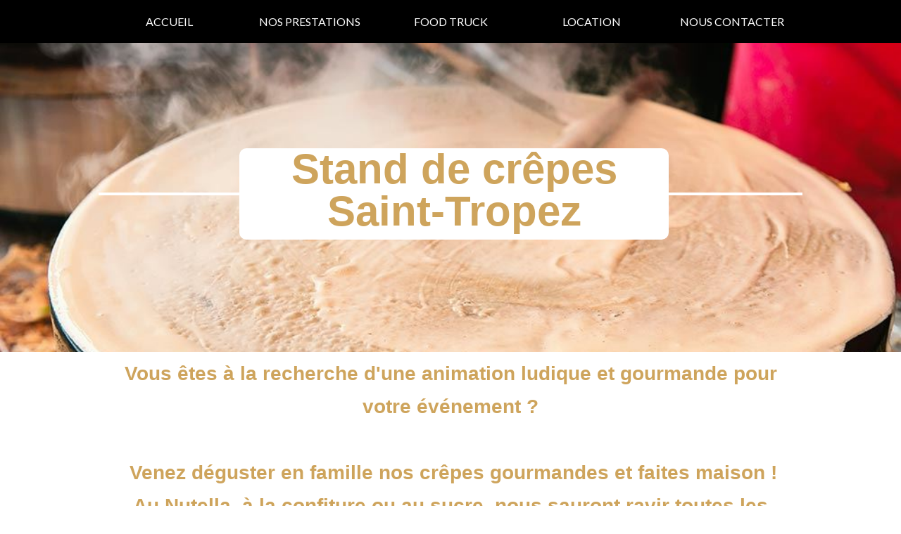

--- FILE ---
content_type: text/html; charset=utf-8
request_url: https://www.vegas-reception.com/stand-de-crepes-saint-tropez
body_size: 85455
content:


<!DOCTYPE html>

<html id="Html" xmlns="http://www.w3.org/1999/xhtml" lang="fr">
<head>
<!-- Google Analytics --->
<script type="text/javascript">
(function(i,s,o,g,r,a,m){i['GoogleAnalyticsObject']=r;i[r]=i[r]||function(){
(i[r].q=i[r].q||[]).push(arguments)},i[r].l=1*new Date();a=s.createElement(o),
m=s.getElementsByTagName(o)[0];a.async=1;a.src=g;m.parentNode.insertBefore(a,m)
})(window,document,'script','//www.google-analytics.com/analytics.js','ga');
ga('create', 'UA-62737322-2', 'auto', { name: 'system'});
ga('system.set', 'dimension1', '1089950');
ga('system.set', 'dimension2', 'vegas-reception.com');
ga('system.send', 'pageview');
</script>


<!-- Global site tag (gtag.js) - Google Analytics -->
<script async src="https://www.googletagmanager.com/gtag/js?id="></script>
<script>
  window.dataLayer = window.dataLayer || [];
  function gtag(){dataLayer.push(arguments);}
  gtag('consent', 'default', {'ad_storage': 'granted','analytics_storage': 'granted'});
  gtag('js', new Date());
  gtag('set', {'custom_map': {'dimension1': 'siteId', 'dimension2': 'siteUrl'}});
  gtag('config', 'G-TEYNTCSR6J', {'siteId': '1089950', 'siteUrl': 'vegas-reception.com'});
</script>

<title>
	Stand de crêpes Saint-Tropez
</title><meta name="Generator" content="WebSelf.net" /><meta http-equiv="content-type" content="text/html; charset=utf-8" /><meta name="viewport" content="width=device-width" />
<meta name="DESCRIPTION" content="Stand de crêpes Saint-Tropez , nous vous proposons la mise en place d'une animation de Stand de crêpes tenu par nos soins !"/>
<meta name="KEYWORDS" content="stand de crêpes Saint-Tropez , stand crêpes Saint-Tropez , location stand de crêpes Saint-Tropez"/>
<link href="https://fonts.googleapis.com/css?family=Source+Sans+Pro|Kristi|Patrick+Hand|Crafty+Girls|Just+Another+Hand|Lato|Arvo|Crushed|Michroma|Lily+Script+One|Corben|Glass+Antiqua|Josefin+Sans|Lobster|Anton|Calligraffitti|Asap|Droid+Serif|Goudy+Bookletter+1911|Molengo|Signika|Dancing+Script|Architects+Daughter|Amaranth|Open+Sans:300|Coda|Open+Sans+Condensed:300|Merriweather|Fjalla+One|Chewy|Crimson+Text|Indie+Flower|Comfortaa|Yanone+Kaffeesatz|Homemade+Apple|Cardo|Orbitron|Cutive|Gruppo|Raleway|Roboto+Condensed|Allan|Mountains+of+Christmas|Kaushan+Script|Roboto+Slab|Roboto|Amiri|Lateef|Scheherazade|Sacramento|Meddon|Montserrat|Playfair+Display|Poppins|Work+Sans|Droid+Sans|Pathway+Gothic+One|DM+Sans|Manrope|Lexend+Deca|PT+Serif|Frank+Ruhl+Libre|Libre+Caslon+Text|Dela+Gothic+One|Righteous|Parisienne|Anek+Gurmukhi|Inter|Nunito+Sans|Prompt|Epilogue|Libre+Baskerville|Hahmlet|Fraunces|Elsie+Swash+Caps|Alfa+Slab+One|Berkshire+Swash|Syne|Libre+Franklin|Heebo|Kanit|Fira+Sans|Barlow+Condensed|Archivo|Literata|Rasa|Newsreader|Anonymous+Pro|Sansita+Swashed|Bebas+Neue|Great+Vibes|Petit+Formal+Script|Style+Script" rel="stylesheet" type="text/css" />
<link href="/Ext/Resources?a=bvYs0aOEOUIk3qjg__c8nA,,&r=FOHedOK__SnXegRQROGfy0m-r1fAjgYWppXVv6h87yQ," rel="stylesheet" type="text/css"/>
<style type="text/css">
*:focus{outline:none;}.ui-slider{position:relative;}.ui-slider-handle{position:absolute;}.ui-datepicker{width:215px;padding:0;display:none;border-radius:3px;color:#121922;background:#eee;overflow:hidden;box-shadow:4px 4px 12px rgba(0, 0, 0, 0.6);font-family:Arial, Helvetica, sans-serif;font-size:10pt;}.ui-datepicker-header{padding:5px;}.ui-datepicker-prev, .ui-datepicker-next{display:none;}.ui-datepicker-title{display:flex;}.ui-datepicker select{padding:3px;border:none;border-radius:3px;}.ui-datepicker-month{flex:2;}.ui-datepicker-year{margin-left:5px;flex:1;}.ui-datepicker-calendar{width:calc(100% - 10px);margin:5px;border-collapse:collapse;}.ui-datepicker-calendar th span{display:block;margin-bottom:8px;border-bottom:1px solid #858688;padding-bottom:5px;}.ui-datepicker-calendar th, .ui-datepicker-calendar td{padding:0;text-align:center;}.ui-datepicker-calendar td{height:20px;}.ui-datepicker-unselectable{color:#858688;cursor:default;}.ui-datepicker a{color:#121922;text-decoration:none;cursor:pointer;}.ui-datepicker-current-day{background:#858688;}.ui-datepicker-today{font-weight:bold;text-decoration:underline;}#Background{margin:0px auto;}.Wrapper{position:relative;width:100%;}.WrapperItem{position:absolute;top:0px;right:0px;bottom:0px;left:0px;}.Content_Zone{position:relative;}.WrapperItem, .Zone{width:1000px;margin:0px auto;}.Wrapper > .Zone{position:relative;}#MenuWrapper{position:absolute;left:0px;top:2px;width:1000px;height:57px;}#TabsHolder{display:inline-block;}#Menu{white-space:nowrap;text-align:left;min-height:100%;}#MenuWrapper .item, #MenuWrapper .subItem{position:relative;}#Menu .item, #Menu .item > a{display:inline-block;vertical-align:middle;box-sizing:border-box;;}#Menu .item > a, #MenuWrapper .subItem > a{display:block;position:relative;white-space:nowrap;z-index:0;cursor:pointer;padding:1em;}#MenuWrapper a:link, #MenuWrapper a:visited, #MenuWrapper a:hover, #MenuWrapper a:active{text-decoration:inherit;}#MenuWrapper .subMenu, #MenuWrapper .subSubMenu, #MenuWrapper .subItem:hover .subSubMenu .subItem .subSubMenu{position:absolute;visibility:hidden;transition:visibility 0 0.2s;}#MenuWrapper .subMenu{top:100%;z-index:1;}#MenuWrapper .subSubMenu{top:0%;left:100%;z-index:2;}#MenuWrapper .subSubMenu.subMenuLeft{left:auto;right:100%;}#MenuWrapper .item:hover .subMenu, #MenuWrapper .subItem:hover .subSubMenu, #MenuWrapper .subItem .subSubMenu .subItem:hover .subSubMenu{visibility:visible;transition:visibility 0 0;}#Menu .separator{display:inline-block;vertical-align:middle;width:0.25em;height:3.4em;}.Block, .Block_Wrapper{position:absolute;}.Block_Wrapper{top:0px;bottom:0px;left:0px;right:0px;overflow:hidden;}#HeaderZoneWrapper .Zone, #FooterZoneWrapper .Zone{position:relative;}#HeaderZoneWrapper .Zone .Content_Zone, #FooterZoneWrapper .Zone .Content_Zone{position:absolute;min-height:0;}#HeaderZoneWrapper #HeaderContentZone, #FooterZoneWrapper #FooterContentZone{position:relative;overflow:hidden;z-index:0;}#HeaderMenuZone{left:0;top:0;z-index:5;}Html{min-width:1000px;}#HeaderContentZone{height:61px;}#Zone26449129 .Content_Zone{min-height:440px;}#Zone26449130 .Content_Zone{min-height:900px;}#FooterContentZone{height:114px;}.BgLayer{position:absolute;width:100%;height:100%;top:0;left:0;bottom:0;right:0}#Background {background-color: rgba(0, 0, 0, 0);}#Background > .BgLayer {background-color: rgba(0, 0, 0, 0);}#Body {background-color: rgba(0, 0, 0, 0);}#Body > .BgLayer {background-color: rgba(0, 0, 0, 0);}#HeaderWrapper {background-color: rgb(0, 0, 0);}#HeaderWrapper > .BgLayer {background-color: rgb(0, 0, 0);}#FooterWrapper {background-color: rgba(0, 0, 0, 0);}#FooterWrapper > .BgLayer {background-color: rgba(0, 0, 0, 0);}.Block.Type_Text .Block_Wrapper, .Block.Type_Script .Block_Wrapper, .Block.Type_Lang .Block_Wrapper, .Block.Type_Survey .Block_Wrapper {color: rgb(47, 47, 47);}.Block.Type_Form .Block_Wrapper, .Block.Type_MailingList .Block_Wrapper {color: rgb(47, 47, 47);}.Block.Type_Title .Block_Wrapper {color: rgb(0, 0, 0);}.Block .Block_Wrapper a:link {color: rgb(192, 192, 192);}#wsCategorySelector ul li.category-list-toggle:after {border-color: rgb(192, 192, 192);}.Block .Block_Wrapper a:visited {color: rgb(142, 142, 142);}.Block .Block_Wrapper a:hover {color: rgb(193, 84, 0);}.Block.Type_Blog .Block_Wrapper h2, .Block.Type_BlogPost .Block_Wrapper h3, .Block.Type_BlogCategory .Block_Wrapper h3, .Block.Type_RecentBlogPosts .Block_Wrapper h3, .Block.Type_BlogTag .Block_Wrapper h3, .Block.Type_BlogArchives .Block_Wrapper h3, .Block.Type_BlogRss .Block_Wrapper h3 {color: rgb(0, 0, 0);}.Block.Type_Blog .Block_Wrapper, .Block.Type_BlogPost .Block_Wrapper, .Block.Type_BlogCategory .Block_Wrapper, .Block.Type_BlogCategory .Block_Wrapper a, .Block.Type_RecentBlogPosts .Block_Wrapper, .Block.Type_RecentBlogPosts .Block_Wrapper a, .Block.Type_BlogTag .Block_Wrapper input[type=button], .Block.Type_BlogArchives .Block_Wrapper select {color: rgb(47, 47, 47);}.Block.Type_Blog .Block_Wrapper input[type=button], .Block.Type_BlogPost .Block_Wrapper input[type=button], .Block.Type_BlogTag .Block_Wrapper input[type=button]{background-color: rgb(193, 84, 0); color: rgb(245, 245, 245);}.Block.Type_BlogArchives .Block_Wrapper select { width: 100%; }.Block.Type_WebStore .Block_Wrapper h2, .Block.Type_WebStoreDetail .Block_Wrapper h1, .Block.Type_WebStoreCheckout .Block_Wrapper h1 {color: rgb(0, 0, 0);}.Block.Type_WebStore .Block_Wrapper h3, .Block.Type_WebStoreDetail .Block_Wrapper h2, .Block.Type_WebStoreCheckout .Block_Wrapper h2 {color: rgb(0, 0, 0);}.Block.Type_WebStore .Block_Wrapper, .Block.Type_WebStoreDetail .Block_Wrapper, .Block.Type_WebStoreCart .Block_Wrapper, .Block.Type_WebStoreCheckout .Block_Wrapper, .Block.Type_WebStoreThanks .Block_Wrapper {color: rgb(47, 47, 47);}.store_filters {color: rgb(192, 192, 192);border-color: rgb(192, 192, 192);}.wsCtWebStore .wsCategorySelector .slider-selection {background-color: rgb(192, 192, 192);}.wsCtWebStore .wsCategorySelector .slider-handle {background-color: rgb(192, 192, 192);}.Block.Type_WebStore .Block_Wrapper input[type=button], .Block.Type_WebStoreDetail .Block_Wrapper input[type=button], .Block.Type_WebStoreCart .Block_Wrapper input[type=button], .Block.Type_WebStoreCheckout .Block_Wrapper input[type=button], .Block.Type_WebStoreThanks .Block_Wrapper input[type=button] {background-color:rgb(193, 84, 0); border-color:rgb(193, 84, 0);font-family: 'Lato';font-size: 16px;font-style: normal;text-decoration: none;letter-spacing: 0px;line-height: 1.6;text-transform: none;; color:rgb(245, 245, 245);}.Block.Type_WebStoreCheckout .Block_Wrapper input[type=button].noBackground {border-color:rgb(193, 84, 0); color:rgb(193, 84, 0);}#Menu {background-color: rgba(0, 0, 0, 0); border-color: rgb(255, 255, 255);}#Menu .item {background-color: rgb(0, 0, 0);}#Menu .item > a {color: rgb(255, 255, 255);}#Menu .item:hover {background-color: rgb(0, 0, 0);}#Menu .item:hover > a {color: rgb(205, 205, 205);}#Menu .item.active {background-color: rgb(0, 0, 0);}#Menu .item.active > a {color: rgb(205, 205, 205);}#MenuWrapper .subItem {background-color: rgb(0, 0, 0);}#MenuWrapper .subItem .subSubMenu .subItem .subSubMenu .subItem {background-color: rgb(0, 0, 0);}#MenuWrapper .subItem > a {color: rgb(255, 255, 255);}#MenuWrapper .subItem .subSubMenu .subItem .subSubMenu .subItem > a {color: rgb(255, 255, 255)}#MenuWrapper .subItem:hover {background-color: rgb(0, 0, 0);}#MenuWrapper .subItem .subSubMenu .subItem .subSubMenu .subItem:hover  {background-color: rgb(0, 0, 0);}#MenuWrapper .subItem:hover > a {color: rgb(205, 205, 205);}#MenuWrapper .subItem .subSubMenu .subItem .subSubMenu .subItem:hover > a {color: rgb(205, 205, 205)}#MenuWrapper .subItem.active {background-color: rgb(0, 0, 0);}#MenuWrapper .subItem.active > a {color: rgb(205, 205, 205);}#Menu .separator {background-color: rgb(193, 84, 0);}#MenuWrapper .item, #MenuWrapper .subItem {font-family: 'Lato';font-size: 16px;font-style: normal;text-decoration: none;letter-spacing: 0px;line-height: 1.6;text-transform: uppercase;}.Block.Type_Text .Block_Wrapper, .Block.Type_Script .Block_Wrapper, .Block.Type_Lang .Block_Wrapper, .Block.Type_Survey .Block_Wrapper, .Block.Type_Button .Block_Wrapper {font-family: 'Lato';font-size: 16px;font-style: normal;text-decoration: none;letter-spacing: 0px;line-height: 1.6;text-transform: none;}.Block.Type_Form .Block_Wrapper, .Block.Type_MailingList .Block_Wrapper {font-family: 'Lato';font-size: 16px;font-style: normal;text-decoration: none;letter-spacing: 0px;line-height: 1.6;text-transform: none;}.Block.Type_Title .Block_Wrapper {font-family: 'Roboto';font-size: 47px;font-style: normal;text-decoration: none;letter-spacing: 0px;line-height: 1;text-transform: none;}.Block .Block_Wrapper a:link {font-family: 'Lato';font-size: 13px;font-style: normal;text-decoration: none;letter-spacing: 0px;line-height: 1.6;text-transform: none;}.Block .Block_Wrapper a:hover {font-family: 'Lato';font-size: 13px;font-style: normal;text-decoration: none;letter-spacing: 0px;line-height: 1.6;text-transform: none;}.Block .Block_Wrapper a:visited {font-family: 'Lato';font-size: 16px;font-style: normal;text-decoration: none;letter-spacing: 0px;line-height: 1.6;text-transform: none;}.Block.Type_Blog .Block_Wrapper h2, .Block.Type_BlogPost .Block_Wrapper h3, .Block.Type_BlogCategory .Block_Wrapper h3, .Block.Type_RecentBlogPosts .Block_Wrapper h3, .Block.Type_BlogTag .Block_Wrapper h3, .Block.Type_BlogArchives h3, .Block.Type_BlogRss h3 {font-family: 'Crimson Text';font-size: 36px;font-style: normal;text-decoration: none;letter-spacing: 0px;line-height: 1.6;text-transform: none;}.Block.Type_Blog .Block_Wrapper, .Block.Type_BlogPost .Block_Wrapper, .Block.Type_BlogCategory .Block_Wrapper, .Block.Type_BlogCategory .Block_Wrapper a, .Block.Type_RecentBlogPosts .Block_Wrapper, .Block.Type_RecentBlogPosts .Block_Wrapper a, .Block.Type_BlogTag .Block_Wrapper input[type=button], .Block.Type_BlogArchives .Block_Wrapper select { font-family: 'Lato';font-size: 16px;font-style: normal;text-decoration: none;letter-spacing: 0px;line-height: 1.6;text-transform: none;}.Block.Type_BlogArchives .Block_Wrapper select { width: 100%; }.Block.Type_WebStore .Block_Wrapper h2, .Block.Type_WebStoreDetail .Block_Wrapper h1, .Block.Type_WebStoreCheckout .Block_Wrapper h1 {font-family: 'Crimson Text';font-size: 36px;font-style: normal;text-decoration: none;letter-spacing: 0px;line-height: 1.6;text-transform: none;}.Block.Type_WebStore .Block_Wrapper h3, .Block.Type_WebStoreDetail .Block_Wrapper h2, .Block.Type_WebStoreCheckout .Block_Wrapper h2 {font-family: 'Crimson Text';font-size: 21px;font-style: normal;text-decoration: none;letter-spacing: 0px;line-height: 1.6;text-transform: none;}.Block.Type_WebStore .Block_Wrapper, .Block.Type_WebStoreDetail .Block_Wrapper, .Block.Type_WebStoreCart .Block_Wrapper, .Block.Type_WebStoreCheckout .Block_Wrapper, .Block.Type_WebStoreThanks .Block_Wrapper { font-family: 'Lato';font-size: 16px;font-style: normal;text-decoration: none;letter-spacing: 0px;line-height: 1.6;text-transform: none;}#HeaderContent {font-family: 'Lato';font-size: 16px;font-style: normal;text-decoration: none;letter-spacing: 0px;line-height: 1.6;text-transform: none;}#FooterContent {font-family: 'Lato';font-size: 16px;font-style: normal;text-decoration: none;letter-spacing: 0px;line-height: 1.6;text-transform: none;}#Menu .item > a {text-align: center;}#Menu .item:not(:first-child), #Menu .separator {margin-left: 20px;}#Menu .item {position:relative}#MenuWrapper .subItem > a {text-align: center;}#MenuWrapper .subItem:first-child {border-top-left-radius: 0px; border-top-right-radius: 0px;}#MenuWrapper .subItem:last-child {border-bottom-left-radius: 0px; border-bottom-right-radius: 0px;}#Menu{background-color: rgba(0, 0, 0, 0);padding:0px;box-shadow:0px 0px 0px 0px rgba(0, 0, 0, 0.5);}#Menu .item, #Menu .item:hover, #Menu .item.active {background-color: transparent; background-image: none;}#Menu .item > a span, #Menu .subItem > a span{position: relative; -webkit-transition: color 0.4s; transition: color 0.4s;}#Menu .item > a span::before, #Menu .subItem > a span::before {content: "["; position: absolute; left: 0; opacity: 0; color: rgb(255, 128, 4); -webkit-transition: left 0.4s, opacity 0.4s; transition: left 0.4s, opacity 0.4s;}#Menu .item:hover > a span::before, #Menu .subItem:hover > a span::before {left: -10px; opacity: 1;}#Menu .item.active > a span::before, #Menu .subItem.active > a span::before {left: -10px; opacity: 1; color: rgb(255, 128, 4);}#Menu .item > a span::after, #Menu .subItem > a span::after {content: "]"; position: absolute; right: 0; opacity: 0; color: rgb(255, 128, 4); -webkit-transition: right 0.4s, opacity 0.4s; transition: right 0.4s, opacity 0.4s;}#Menu .item:hover > a span::after, #Menu .subItem:hover > a span::after {right: -10px; opacity: 1;}#Menu .item.active > a span::after, #Menu .subItem.active > a span::after {right: -10px; opacity: 1; color: rgb(255, 128, 4);}#ct_136211089{box-shadow: 0px 0px 0px 0px rgb(0, 0, 0);}#ct_136211089 .Block_Wrapper{background-color: rgba(255, 255, 255, 0);padding-left: 0px; padding-right: 0px; padding-top: 0px; padding-bottom: 0px;}#ct_136211092{box-shadow: 0px 0px 0px 0px rgba(0, 0, 0, 0.8);border-radius: 10px 10px 10px 10px;}#ct_136211092 .Block_Wrapper{background-color: rgb(255, 255, 255);border-radius: 10px 10px 10px 10px;padding-left: 0px; padding-right: 0px; padding-top: 0px; padding-bottom: 0px;}#ct_136211093{box-shadow: 0px 0px 0px 0px rgba(0, 0, 0, 0.8);}#ct_136211093 .Block_Wrapper{background-color: rgba(128, 128, 128, 0);padding-left: 0px; padding-right: 0px; padding-top: 0px; padding-bottom: 0px;}#ct_136211094{box-shadow: 0px 0px 0px 0px rgb(0, 0, 0);}#ct_136211094 .Block_Wrapper{background-color: rgba(255, 255, 255, 0);padding-left: 0px; padding-right: 0px; padding-top: 0px; padding-bottom: 0px;}#ct_136211095{box-shadow: 0px 0px 0px 0px rgb(0, 0, 0);}#ct_136211095 .Block_Wrapper{background-color: rgba(255, 255, 255, 0);padding-left: 0px; padding-right: 0px; padding-top: 0px; padding-bottom: 0px;}#ct_136211096{box-shadow: 0px 0px 15px 0px rgba(0, 0, 0, 0.8);}#ct_136211096 .Block_Wrapper{background-color: rgba(255, 255, 255, 0);padding-left: 0px; padding-right: 0px; padding-top: 0px; padding-bottom: 0px;}#ct_136211097{box-shadow: 0px 0px 15px 0px rgba(0, 0, 0, 0.8);}#ct_136211097 .Block_Wrapper{background-color: rgba(255, 255, 255, 0);padding-left: 0px; padding-right: 0px; padding-top: 0px; padding-bottom: 0px;}#ct_136211098{box-shadow: 0px 0px 15px 0px rgba(0, 0, 0, 0.8);}#ct_136211098 .Block_Wrapper{background-color: rgba(255, 255, 255, 0);padding-left: 0px; padding-right: 0px; padding-top: 0px; padding-bottom: 0px;}#ct_136211099{box-shadow: 0px 0px 15px 0px rgba(0, 0, 0, 0.8);}#ct_136211099 .Block_Wrapper{background-color: rgba(255, 255, 255, 0);padding-left: 0px; padding-right: 0px; padding-top: 0px; padding-bottom: 0px;}#Zone26449129{background-color: rgba(255, 255, 255, 0);}#Zone26449129 > .BgLayer {background-image: url('/file/si1089950/IMG_8151-fi35380378x2000.jpeg');background-size: cover;background-position: center center;background-repeat: no-repeat;background-attachment: scroll;opacity: 1;}#Zone26449130{background-color: rgba(255, 255, 255, 0);}#Zone26449130 > .BgLayer {}
</style>
<link rel="icon" href="/file/app/5/icon/webself.ico" type="image/x-icon"/>
<link rel="shortcut icon" href="/file/app/5/icon/webself.ico" type="image/x-icon"/>


    <script type="text/javascript" src="https://ajax.googleapis.com/ajax/libs/jquery/1.10.2/jquery.min.js"></script>
    <script type="text/javascript" src="https://ajax.googleapis.com/ajax/libs/jqueryui/1.10.4/jquery-ui.min.js"></script>
	<link rel="stylesheet" href="https://code.jquery.com/ui/1.12.1/themes/base/jquery-ui.css" />

	<script type="text/javascript" src="https://cdnjs.cloudflare.com/ajax/libs/bootstrap-slider/10.6.1/bootstrap-slider.min.js"></script>
	<link href="https://cdnjs.cloudflare.com/ajax/libs/bootstrap-slider/10.6.1/css/bootstrap-slider.min.css" rel="stylesheet" type="text/css" />
	<script src="https://cdn.jsdelivr.net/npm/js-cookie@2/src/js.cookie.min.js"></script>
    <!-- <script src="https://www.paypal.com/sdk/js?client-id=AUNakhABHvEg1Tc5ZZWhtNmzdx66xoAHvtf1A8GPyirPCC0FYt3tuJvWLkpa&currency=CAD&disable-funding=card"></script> -->
    
<script type="text/javascript" src="/Ext/Resources?a=bvYs0aOEOUIk3qjg__c8nA,,&r=V74LUEPQZtTwomg0BGmq_boltWDX_TZkV78Q4NidVaSTIaFHkjMKnx2H_tdil9SK"></script>
<script type="text/javascript" src="/Ext/Resources?a=bvYs0aOEOUIk3qjg__c8nA,,&r=V74LUEPQZtTwomg0BGmq_ZU-V5PK3WNzQoLkQv9xLCeYZ5T8wF7yeaxQTjmeb1R-"></script>
<script type="text/javascript" src="/Ext/Resources?a=bvYs0aOEOUIk3qjg__c8nA,,&r=V74LUEPQZtTwomg0BGmq_e3L2aQaMCi_UPplnDWr1Mo,"></script>
<script type="text/javascript" src="/Ext/Resources?a=bvYs0aOEOUIk3qjg__c8nA,,&r=V74LUEPQZtTwomg0BGmq_dY1wG72undyorJ0HrEGcLI,"></script>
<script type="text/javascript" src="/Ext/Resources?a=bvYs0aOEOUIk3qjg__c8nA,,&r=V74LUEPQZtTwomg0BGmq_aLNiUTQGivERI26xCcdAI8,"></script>
<script type="text/javascript" src="/Ext/Resources?a=bvYs0aOEOUIk3qjg__c8nA,,&r=V74LUEPQZtTwomg0BGmq_dOzhBEYLfx9rmRtRFNrhPA,"></script>
<script type="text/javascript" src="/Ext/Resources?a=bvYs0aOEOUIk3qjg__c8nA,,&r=V74LUEPQZtTwomg0BGmq_fDKJ6U1dr3UvgWnKifK4fxf2HgGm38rbNQlk1le30An"></script>
<script type="text/javascript">
var pageData = {lang: "Fr", pageId: 15464399, siteId: 1089950, flagged: true, defaultLanguage: "Fr"};
var menuData = { textAlign: "Center", letterSpacing: 0, tabSpacing: 20, scaleTabs: true, justifyTabs: false, tabsPosition: 50, subTextAlign: "Center", subTabsPosition: 50, tabFxName: "Brackets", moreTabText: "Plus" };
window.WS.Parameters = {Social : {Pinterest : false, PinterestShape : 1, PinterestColor:2}, Others : {Button : false, ButtonAlign : 1, Intro: false}};
window.WS.Sync = false;
window.WS.IsMobile = false;
window.WS.MappingUrl = {WebStoreCheckout:"https://vegas-reception-52.checkout.webselfsite.net"};</script>
<link rel="canonical" href="https://www.vegas-reception.com/stand-de-crepes-saint-tropez"/>


    <script>
        if (window.UnsupportedBrowserCheck) {
            UnsupportedBrowserCheck('Viewer');
        } else {
            if (!window.WS) window.WS = {};
            window.WS.ProjectName = "Viewer";
        }
    </script>

    <script defer
        src="https://maps.googleapis.com/maps/api/js?key=AIzaSyAI3urDB9cWGypOMBs6_O20ucSRulmLcx0&libraries=places">
    </script>

    <style>
        .ScalableButton.Block.Type_Button .Block_Wrapper{
            position: static;
        }
        .ScalableButton{
            height:auto !important;
        }
        .ScalableButton .wsCtButtonMain .wsText {
            position: relative !important;
        }

        input[type=button]
        {
            -webkit-appearance: none;
        }
    </style>
<script type="text/javascript" src="/Ext/Resources?a=5AImKiaXQzADMntIV4ay8tepI9JfJHEf7-wP7X8a3hI,&r=5AImKiaXQzADMntIV4ay8s-yWJoAwMNLenG4fmnqLy4QsFjN9jTuy2rKYAcC4f54"></script><script type="text/javascript" src="/Ext/Resources?a=5AImKiaXQzADMntIV4ay8tepI9JfJHEf7-wP7X8a3hI,&r=5AImKiaXQzADMntIV4ay8odeokVm2TzhsI9dJFxHKIihLSrQW1nhK8_YuZTWFwql"></script><script type="text/javascript" src="/Ext/Resources?a=5AImKiaXQzADMntIV4ay8tepI9JfJHEf7-wP7X8a3hI,&r=5AImKiaXQzADMntIV4ay8mtx2j7DOE5IUEyzWgVWBNns6nGIsZCgGw2sACAhGJFa"></script><script type="text/javascript" src="/Ext/Resources?a=5AImKiaXQzADMntIV4ay8tepI9JfJHEf7-wP7X8a3hI,&r=5AImKiaXQzADMntIV4ay8g2gQyYnvkPTy1qMKIwnd5THro3B2WfbZsnMmYrJR-s2"></script><script type="text/javascript" src="/Ext/Resources?a=64aOpIJt_-mctZNZIKshTEWYi9aEy_u-TR3kog5WjvE,&r=64aOpIJt_-mctZNZIKshTLuU6qvphfzY8kuVlwJ3jpipXKMmRrYQg9SAm_KqEStB"></script><link type="text/css" href="/Ext/Resources?a=64aOpIJt_-mctZNZIKshTEWYi9aEy_u-TR3kog5WjvE,&r=64aOpIJt_-mctZNZIKshTLuU6qvphfzY8kuVlwJ3jpjM_TswZoaInTHnpbfYiL2p" rel="stylesheet"/><script type="text/javascript" src="/Ext/Resources?a=jpCcy3DQE1HktMBwY-yAo_mgru_igcJ9PAaafkALWsE,&r=jpCcy3DQE1HktMBwY-yAo-Zz_5i4Q32HpdUAXDCt5_73oiiO1M5rKyzqA-FQzx87"></script><script type="text/javascript" src="/Ext/Resources?a=jpCcy3DQE1HktMBwY-yAo_mgru_igcJ9PAaafkALWsE,&r=jpCcy3DQE1HktMBwY-yAo5P7B5R0rCThMR5Ka3SKJBO4FpFdvsjph_CD35UtwUcj"></script><link href="/Ext/Resources?a=8dWWA_vGfRxFc91L5QyT6OaFLgZqUaVOezD7eXJRlaI,&r=8dWWA_vGfRxFc91L5QyT6Bish_tYkmUZ-F5_7TCRsFST9xPxB0gY8inTrER0Cp4b" rel="stylesheet" type="text/css" /><script type="text/javascript" src="/Ext/Resources?a=8dWWA_vGfRxFc91L5QyT6OaFLgZqUaVOezD7eXJRlaI,&r=8dWWA_vGfRxFc91L5QyT6JginG07cvZceOXkXHvFT5E6aAAoHGZBIIu9kmPb2zpr"></script><link type="text/css" href="/Ext/Resources?a=hJmCe_9dy7ejE6FDFWmdObo8wd1vezy4TuTYWSbgiUo,&r=hJmCe_9dy7ejE6FDFWmdOXXlYAirSkTvmnMFJg_ttU1lNqvBIekdhawJ5TI1-sCc" rel="stylesheet"/><script type="text/javascript" src="/Ext/Resources?a=hJmCe_9dy7ejE6FDFWmdObo8wd1vezy4TuTYWSbgiUo,&r=hJmCe_9dy7ejE6FDFWmdOUCo72DimSgmrYjqC5YYMyK1yq1-Joc5xljFNFKOiIoe"></script><script type="text/javascript" src="/Ext/Resources?a=CLe5H_Yo_xKcOYsdCuvobpUD40BC_RZO0YULMWRlWYQ,&r=CLe5H_Yo_xKcOYsdCuvobhJG5QFgjU6-qo1NNgbT7Wk,"></script><link href="/Ext/Resources?a=CLe5H_Yo_xKcOYsdCuvobpUD40BC_RZO0YULMWRlWYQ,&r=CLe5H_Yo_xKcOYsdCuvoblx1OQFnk1QrE-fxhx55gvv8fwOGZSI2-8dwwKakXP48" rel="stylesheet" type="text/css" /><script type="text/javascript" src="/Ext/Resources?a=CLe5H_Yo_xKcOYsdCuvobpUD40BC_RZO0YULMWRlWYQ,&r=CLe5H_Yo_xKcOYsdCuvobo84YPk_zD31lLGeXIXR_uU,"></script><link href="/Ext/Resources?a=CLe5H_Yo_xKcOYsdCuvobpUD40BC_RZO0YULMWRlWYQ,&r=CLe5H_Yo_xKcOYsdCuvobnkzXX2yal_O9lmLtDQRfgqBeuW5VxXrMpvOILVF-9ME" rel="stylesheet" type="text/css" /><script type="text/javascript" src="/Ext/Resources?a=CLe5H_Yo_xKcOYsdCuvobpUD40BC_RZO0YULMWRlWYQ,&r=CLe5H_Yo_xKcOYsdCuvobiHB6weYJqMge6dRtaxn8d9ac21FYILZfcsCXMOzlFwo"></script><link href="/Ext/Resources?a=CLe5H_Yo_xKcOYsdCuvobpUD40BC_RZO0YULMWRlWYQ,&r=CLe5H_Yo_xKcOYsdCuvobjB1NmFdsv8xKI1WrYfGmT3atFYjeMI8ht-eNYnbufvF" rel="stylesheet" type="text/css" /><script type="text/javascript" src="/Ext/Resources?a=CLe5H_Yo_xKcOYsdCuvobpUD40BC_RZO0YULMWRlWYQ,&r=CLe5H_Yo_xKcOYsdCuvobglk6MZmrreMi8Zah9gODB0D0HuXRtIOM4-z9eAbOlww"></script><link href="/Ext/Resources?a=CLe5H_Yo_xKcOYsdCuvobpUD40BC_RZO0YULMWRlWYQ,&r=CLe5H_Yo_xKcOYsdCuvobhwm01YSoQ5DkULUjQTfeTr84GNeDGX3SlbVT6A0Yo7a" rel="stylesheet" type="text/css" /><script type="text/javascript" src="/Ext/Resources?a=CLe5H_Yo_xKcOYsdCuvobpUD40BC_RZO0YULMWRlWYQ,&r=CLe5H_Yo_xKcOYsdCuvobgTqwQ77rg34PTxXzUEMKBj3ud7pL3iaySupDQrEL0bi"></script><script type="text/javascript" src="/Ext/Resources?a=CLe5H_Yo_xKcOYsdCuvobpUD40BC_RZO0YULMWRlWYQ,&r=CLe5H_Yo_xKcOYsdCuvobvYgDilVnxK1mNGLmY0uGdBJeOM71D3vYLd6f1OEqWsA"></script><link href="/Ext/Resources?a=CLe5H_Yo_xKcOYsdCuvobpUD40BC_RZO0YULMWRlWYQ,&r=CLe5H_Yo_xKcOYsdCuvobqHhrMGJNMmk4V11uSe5bRTj1iK442EjscMOYtlye_qF" rel="stylesheet" type="text/css" /></head>
<body id="Background" style="position: relative; min-height: 100vh; margin: 0px;">
    <div class="BgLayer"></div>
    <div id="ControlContainer"></div>
    
    <input name="ParamML" type="hidden" id="ParamML" />
    <div style="position: relative; z-index: 0;">
        <div class="scrollbarMeasure"></div>
        <div id="MainWrapper" class="Wrapper" style="min-height: 100%;overflow:hidden">
            <div id="Main" class="WrapperItem">
            </div>
            
            <div id="HeaderWrapper" class="Wrapper">
                <div class="BgLayer"></div>
                <div id="Header" class="WrapperItem">
                    <div class="BgLayer"></div>
                </div>
                <div id="HeaderZoneWrapper" class="ZoneWrapper">
                    <div class="Wrapper">
                        <div class="Zone">
                            <div id="HeaderContentZone" class="Content_Zone header">
                            </div>
                            <div id="HeaderMenuZone" class="Content_Zone header" style="visibility:hidden">
                            <div id="MenuWrapper"><div id="Menu"><div id="TabsHolder"><div class="item"><a href="/vegas-reception" name="Accueil" data-id="7325139"><span name="Accueil">Accueil</span></a><div class="subMenu"><div class="subItem"><a href="/traiteur-aix-en-provence" name="Traiteur Aix-en-Provence" data-id="9394720"><span name="Traiteur Aix-en-Provence">Traiteur Aix-en-Provence</span></a></div><div class="subItem"><a href="/traiteur-allauch" name="Traiteur Allauch" data-id="9515504"><span name="Traiteur Allauch">Traiteur Allauch</span></a></div><div class="subItem"><a href="/traiteur-arles" name="Traiteur Arles" data-id="9394731"><span name="Traiteur Arles">Traiteur Arles</span></a></div><div class="subItem"><a href="/traiteur-aubagne" name="Traiteur Aubagne" data-id="9515417"><span name="Traiteur Aubagne">Traiteur Aubagne</span></a></div><div class="subItem"><a href="/traiteur-auriol" name="Traiteur Auriol" data-id="9515537"><span name="Traiteur Auriol">Traiteur Auriol</span></a></div><div class="subItem"><a href="/traiteur-berre-letang" name="Traiteur Berre-l'Étang" data-id="9515485"><span name="Traiteur Berre-l'Étang">Traiteur Berre-l'Étang</span></a></div><div class="subItem"><a href="/traiteur-bouc-bel-air" name="Traiteur Bouc-Bel-Air" data-id="9515508"><span name="Traiteur Bouc-Bel-Air">Traiteur Bouc-Bel-Air</span></a></div><div class="subItem"><a href="/traiteur-cabries" name="Traiteur Cabriès" data-id="9515538"><span name="Traiteur Cabriès">Traiteur Cabriès</span></a></div><div class="subItem"><a href="/traiteur-chateauneuf-les-martigues" name="Traiteur Châteauneuf-les-Martigues" data-id="9394668"><span name="Traiteur Châteauneuf-les-Martigues">Traiteur Châteauneuf-les-Martigues</span></a></div><div class="subItem"><a href="/traiteur-chateaurenard" name="Traiteur Châteaurenard" data-id="9515467"><span name="Traiteur Châteaurenard">Traiteur Châteaurenard</span></a></div><div class="subItem"><a href="/traiteur-carry-le-rouet" name="Traiteur Carry-le-Rouet" data-id="9515565"><span name="Traiteur Carry-le-Rouet">Traiteur Carry-le-Rouet</span></a></div><div class="subItem"><a href="/traiteur-cassis" name="Traiteur Cassis" data-id="9515472"><span name="Traiteur Cassis">Traiteur Cassis</span></a></div><div class="subItem"><a href="/traiteur-eguilles" name="Traiteur Éguilles" data-id="9515566"><span name="Traiteur Éguilles">Traiteur Éguilles</span></a></div><div class="subItem"><a href="/traiteur-ensues-la-redonne" name="Traiteur Ensuès-la-Redonne" data-id="9394705"><span name="Traiteur Ensuès-la-Redonne">Traiteur Ensuès-la-Redonne</span></a></div><div class="subItem"><a href="/traiteur-eyguieres" name="Traiteur Eyguières" data-id="9515618"><span name="Traiteur Eyguières">Traiteur Eyguières</span></a></div><div class="subItem"><a href="/traiteur-fos-sur-mer" name="Traiteur Fos-sur-Mer" data-id="9515449"><span name="Traiteur Fos-sur-Mer">Traiteur Fos-sur-Mer</span></a></div><div class="subItem"><a href="/traiteur-fuveau" name="Traiteur Fuveau" data-id="9515653"><span name="Traiteur Fuveau">Traiteur Fuveau</span></a></div><div class="subItem"><a href="/traiteur-gardanne" name="Traiteur Gardanne" data-id="9515447"><span name="Traiteur Gardanne">Traiteur Gardanne</span></a></div><div class="subItem"><a href="/traiteur-gignac-la-nerthe" name="Traiteur Gignac-la-Nerthe" data-id="9515655"><span name="Traiteur Gignac-la-Nerthe">Traiteur Gignac-la-Nerthe</span></a></div><div class="subItem"><a href="/traiteur-istres" name="Traiteur Istres" data-id="9515434"><span name="Traiteur Istres">Traiteur Istres</span></a></div><div class="subItem"><a href="/traiteur-la-ciotat" name="Traiteur La Ciotat" data-id="9515435"><span name="Traiteur La Ciotat">Traiteur La Ciotat</span></a></div><div class="subItem"><a href="/traiteur-lambesc" name="Traiteur Lambesc" data-id="9515591"><span name="Traiteur Lambesc">Traiteur Lambesc</span></a></div><div class="subItem"><a href="/traiteur-lancon-provence" name="Traiteur Lançon-Provence" data-id="9515654"><span name="Traiteur Lançon-Provence">Traiteur Lançon-Provence</span></a></div><div class="subItem"><a href="/traiteur-la-penne-sur-huveaune" name="Traiteur La Penne-sur-Huveaune" data-id="9515582"><span name="Traiteur La Penne-sur-Huveaune">Traiteur La Penne-sur-Huveaune</span></a></div><div class="subItem"><a href="/traiteur-les-baux-de-provence" name="Traiteur Les Baux-de-Provence" data-id="9515529"><span name="Traiteur Les Baux-de-Provence">Traiteur Les Baux-de-Provence</span></a></div><div class="subItem"><a href="/traiteur-les-pennes-mirabeau" name="Traiteur Les Pennes-Mirabeau" data-id="9515527"><span name="Traiteur Les Pennes-Mirabeau">Traiteur Les Pennes-Mirabeau</span></a></div><div class="subItem"><a href="/traiteur-mallemort" name="Traiteur Mallemort" data-id="9515668"><span name="Traiteur Mallemort">Traiteur Mallemort</span></a></div><div class="subItem"><a href="/traiteur-marseille" name="Traiteur Marseille" data-id="9394714"><span name="Traiteur Marseille">Traiteur Marseille</span></a></div><div class="subItem"><a href="/traiteur-martigues" name="Traiteur Martigues" data-id="9394721"><span name="Traiteur Martigues">Traiteur Martigues</span></a></div><div class="subItem"><a href="/traiteur-marignane" name="Traiteur Marignane" data-id="9394730"><span name="Traiteur Marignane">Traiteur Marignane</span></a></div><div class="subItem"><a href="/traiteur-miramas" name="Traiteur Miramas" data-id="9515438"><span name="Traiteur Miramas">Traiteur Miramas</span></a></div><div class="subItem"><a href="/traiteur-pelissanne" name="Traiteur Pélissanne" data-id="9515652"><span name="Traiteur Pélissanne">Traiteur Pélissanne</span></a></div><div class="subItem"><a href="/traiteur-plan-de-cuques" name="Traiteur Plan-de-Cuques" data-id="9515577"><span name="Traiteur Plan-de-Cuques">Traiteur Plan-de-Cuques</span></a></div><div class="subItem"><a href="/traiteur-port-de-bouc" name="Traiteur Port-de-Bouc" data-id="9515458"><span name="Traiteur Port-de-Bouc">Traiteur Port-de-Bouc</span></a></div><div class="subItem"><a href="/traiteur-rognac" name="Traiteur Rognac" data-id="9515609"><span name="Traiteur Rognac">Traiteur Rognac</span></a></div><div class="subItem"><a href="/traiteur-roquevaire" name="Traiteur Roquevaire" data-id="9515669"><span name="Traiteur Roquevaire">Traiteur Roquevaire</span></a></div><div class="subItem"><a href="/traiteur-saint-chamas" name="Traiteur Saint-Chamas" data-id="9515608"><span name="Traiteur Saint-Chamas">Traiteur Saint-Chamas</span></a></div><div class="subItem"><a href="/traiteur-saint-martin-de-crau" name="Traiteur Saint-Martin-de-Crau" data-id="9515541"><span name="Traiteur Saint-Martin-de-Crau">Traiteur Saint-Martin-de-Crau</span></a></div><div class="subItem"><a href="/traiteur-saintes-maries-de-la-mer" name="Traiteur Saintes-Maries-de-la-Mer" data-id="9515555"><span name="Traiteur Saintes-Maries-de-la-Mer">Traiteur Saintes-Maries-de-la-Mer</span></a></div><div class="subItem"><a href="/traiteur-saint-remy-de-provence" name="Traiteur Saint-Rémy-de-Provence" data-id="9515486"><span name="Traiteur Saint-Rémy-de-Provence">Traiteur Saint-Rémy-de-Provence</span></a></div><div class="subItem"><a href="/traiteur-salon-de-provence" name="Traiteur Salon-de-Provence" data-id="9515432"><span name="Traiteur Salon-de-Provence">Traiteur Salon-de-Provence</span></a></div><div class="subItem"><a href="/traiteur-sausset-les-pins" name="Traiteur Sausset-les-Pins" data-id="9515576"><span name="Traiteur Sausset-les-Pins">Traiteur Sausset-les-Pins</span></a></div><div class="subItem"><a href="/traiteur-senas" name="Traiteur Sénas" data-id="9515692"><span name="Traiteur Sénas">Traiteur Sénas</span></a></div><div class="subItem"><a href="/traiteur-septemes-les-vallons" name="Traiteur Septèmes-les-Vallons" data-id="9515539"><span name="Traiteur Septèmes-les-Vallons">Traiteur Septèmes-les-Vallons</span></a></div><div class="subItem"><a href="/traiteur-tarascon" name="Traiteur Tarascon" data-id="9515448"><span name="Traiteur Tarascon">Traiteur Tarascon</span></a></div><div class="subItem"><a href="/traiteur-trets" name="Traiteur Trets" data-id="9515567"><span name="Traiteur Trets">Traiteur Trets</span></a></div><div class="subItem"><a href="/traiteur-venelles" name="Traiteur Venelles" data-id="9515643"><span name="Traiteur Venelles">Traiteur Venelles</span></a></div><div class="subItem"><a href="/traiteur-ventabren" name="Traiteur Ventabren" data-id="9515670"><span name="Traiteur Ventabren">Traiteur Ventabren</span></a></div><div class="subItem"><a href="/traiteur-velaux" name="Traiteur Velaux" data-id="9515686"><span name="Traiteur Velaux">Traiteur Velaux</span></a></div><div class="subItem"><a href="/traiteur-vitrolles" name="Traiteur Vitrolles" data-id="9515436"><span name="Traiteur Vitrolles">Traiteur Vitrolles</span></a></div></div></div><div class="item"><a href="/nos-prestations" name="Nos Prestations" data-id="7325140"><span name="Nos Prestations">Nos Prestations</span></a><div class="subMenu"><div class="subItem"><a href="/cocktail" name="Cocktail" data-id="7777796"><span name="Cocktail">Cocktail</span></a><div class="subSubMenu"><div class="subItem"><a href="/cocktail-dinatoire-aix-en-provence" name="Cocktail dinatoire Aix-en-Provence" data-id="15576601"><span name="Cocktail dinatoire Aix-en-Provence">Cocktail dinatoire Aix-en-Provence</span></a></div><div class="subItem"><a href="/cocktail-dinatoire-chateauneuf-les-martigues" name="Cocktail dinatoire Châteauneuf-les-Martigues" data-id="15576592"><span name="Cocktail dinatoire Châteauneuf-les-Martigues">Cocktail dinatoire Châteauneuf-les-Martigues</span></a></div><div class="subItem"><a href="/cocktail-dinatoire-martigues" name="Cocktail dinatoire Martigues" data-id="15576606"><span name="Cocktail dinatoire Martigues">Cocktail dinatoire Martigues</span></a></div></div></div><div class="subItem"><a href="/buffet" name="Buffet" data-id="7777944"><span name="Buffet">Buffet</span></a></div><div class="subItem"><a href="/repas-assis" name="Repas assis" data-id="7777990"><span name="Repas assis">Repas assis</span></a></div><div class="subItem"><a href="/traiteur-mariage" name="Traiteur Mariage" data-id="7778014"><span name="Traiteur Mariage">Traiteur Mariage</span></a></div><div class="subItem"><a href="/candy-bar" name="Candy Bar" data-id="15614483"><span name="Candy Bar">Candy Bar</span></a><div class="subSubMenu"><div class="subItem"><a href="/candy-bar-aix-en-provence" name="Candy Bar Aix en Provence" data-id="15679499"><span name="Candy Bar Aix en Provence">Candy Bar Aix en Provence</span></a></div><div class="subItem"><a href="/candy-bar-avignon" name="Candy Bar Avignon" data-id="15679501"><span name="Candy Bar Avignon">Candy Bar Avignon</span></a></div><div class="subItem"><a href="/candy-bar-marseille" name="Candy Bar Marseille" data-id="15615773"><span name="Candy Bar Marseille">Candy Bar Marseille</span></a></div><div class="subItem"><a href="/candy-bar-martigues" name="Candy Bar Martigues" data-id="15679500"><span name="Candy Bar Martigues">Candy Bar Martigues</span></a></div><div class="subItem"><a href="/candy-bar-monaco" name="Candy Bar Monaco" data-id="15679502"><span name="Candy Bar Monaco">Candy Bar Monaco</span></a></div></div></div><div class="subItem"><a href="/stand-gourmandise" name="Stand gourmandise" data-id="15439868"><span name="Stand gourmandise">Stand gourmandise</span></a><div class="subSubMenu"><div class="subItem"><a href="/stand-gourmandise-aix-en-provence" name="Stand gourmandise Aix en Provence" data-id="15439898"><span name="Stand gourmandise Aix en Provence">Stand gourmandise Aix en Provence</span></a></div><div class="subItem"><a href="/stand-gourmandise-allauch" name="Stand gourmandise Allauch" data-id="15440022"><span name="Stand gourmandise Allauch">Stand gourmandise Allauch</span></a></div><div class="subItem"><a href="/stand-gourmandise-antibes" name="Stand gourmandise Antibes" data-id="15460481"><span name="Stand gourmandise Antibes">Stand gourmandise Antibes</span></a></div><div class="subItem"><a href="/stand-gourmandise-arles" name="Stand gourmandise Arles" data-id="15440020"><span name="Stand gourmandise Arles">Stand gourmandise Arles</span></a></div><div class="subItem"><a href="/stand-gourmandise-aubagne" name="Stand gourmandise Aubagne" data-id="15440023"><span name="Stand gourmandise Aubagne">Stand gourmandise Aubagne</span></a></div><div class="subItem"><a href="/stand-gourmandise-avignon" name="Stand gourmandise Avignon" data-id="15440015"><span name="Stand gourmandise Avignon">Stand gourmandise Avignon</span></a></div><div class="subItem"><a href="/stand-gourmandise-bandol" name="Stand gourmandise Bandol" data-id="15464408"><span name="Stand gourmandise Bandol">Stand gourmandise Bandol</span></a></div><div class="subItem"><a href="/stand-gourmandise-bormes-les-mimosas" name="Stand gourmandise Bormes-les-Mimosas" data-id="15496382"><span name="Stand gourmandise Bormes-les-Mimosas">Stand gourmandise Bormes-les-Mimosas</span></a></div><div class="subItem"><a href="/stand-gourmandise-cassis" name="Stand gourmandise Cassis" data-id="15464872"><span name="Stand gourmandise Cassis">Stand gourmandise Cassis</span></a></div><div class="subItem"><a href="/stand-gourmandise-chateauneuf-les-martigues" name="Stand gourmandise Châteauneuf-les-Martigues" data-id="15440024"><span name="Stand gourmandise Châteauneuf-les-Martigues">Stand gourmandise Châteauneuf-les-Martigues</span></a></div><div class="subItem"><a href="/stand-gourmandise-courchevel" name="Stand gourmandise Courchevel" data-id="15459964"><span name="Stand gourmandise Courchevel">Stand gourmandise Courchevel</span></a></div><div class="subItem"><a href="/stand-gourmandise-cuges-les-pins" name="Stand gourmandise Cuges-les-Pins" data-id="15471795"><span name="Stand gourmandise Cuges-les-Pins">Stand gourmandise Cuges-les-Pins</span></a></div><div class="subItem"><a href="/stand-gourmandise-frejus" name="Stand gourmandise Fréjus" data-id="15440516"><span name="Stand gourmandise Fréjus">Stand gourmandise Fréjus</span></a></div><div class="subItem"><a href="/stand-gourmandise-fos-sur-mer" name="Stand gourmandise Fos-sur-Mer" data-id="15440033"><span name="Stand gourmandise Fos-sur-Mer">Stand gourmandise Fos-sur-Mer</span></a></div><div class="subItem"><a href="/stand-gourmandise-geneve" name="Stand gourmandise Genève" data-id="15459959"><span name="Stand gourmandise Genève">Stand gourmandise Genève</span></a></div><div class="subItem"><a href="/stand-gourmandise-hyeres" name="Stand gourmandise Hyères" data-id="15440518"><span name="Stand gourmandise Hyères">Stand gourmandise Hyères</span></a></div><div class="subItem"><a href="/stand-gourmandise-istres" name="Stand gourmandise Istres" data-id="15440034"><span name="Stand gourmandise Istres">Stand gourmandise Istres</span></a></div><div class="subItem"><a href="/stand-gourmandise-la-ciotat" name="Stand gourmandise La Ciotat" data-id="15440025"><span name="Stand gourmandise La Ciotat">Stand gourmandise La Ciotat</span></a></div><div class="subItem"><a href="/stand-gourmandise-la-cadiere-dazur" name="Stand gourmandise La Cadière-d'Azur" data-id="15496386"><span name="Stand gourmandise La Cadière-d'Azur">Stand gourmandise La Cadière-d'Azur</span></a></div><div class="subItem"><a href="/stand-gourmandise-la-seyne-sur-mer" name="Stand gourmandise La Seyne sur Mer" data-id="15496774"><span name="Stand gourmandise La Seyne sur Mer">Stand gourmandise La Seyne sur Mer</span></a></div><div class="subItem"><a href="/stand-gourmandise-le-beausset" name="Stand gourmandise Le Beausset" data-id="15440047"><span name="Stand gourmandise Le Beausset">Stand gourmandise Le Beausset</span></a></div><div class="subItem"><a href="/stand-gourmandise-marseille" name="Stand gourmandise Marseille" data-id="15439881"><span name="Stand gourmandise Marseille">Stand gourmandise Marseille</span></a></div><div class="subItem"><a href="/stand-gourmandise-marignane" name="Stand gourmandise Marignane" data-id="15440037"><span name="Stand gourmandise Marignane">Stand gourmandise Marignane</span></a></div><div class="subItem"><a href="/stand-gourmandise-martigues" name="Stand gourmandise Martigues" data-id="15440040"><span name="Stand gourmandise Martigues">Stand gourmandise Martigues</span></a></div><div class="subItem"><a href="/stand-gourmandise-miramas" name="Stand gourmandise Miramas" data-id="15440041"><span name="Stand gourmandise Miramas">Stand gourmandise Miramas</span></a></div><div class="subItem"><a href="/stand-gourmandise-monaco" name="Stand gourmandise Monaco" data-id="15440014"><span name="Stand gourmandise Monaco">Stand gourmandise Monaco</span></a></div><div class="subItem"><a href="/stand-gourmandise-montpellier" name="Stand gourmandise Montpellier" data-id="15440021"><span name="Stand gourmandise Montpellier">Stand gourmandise Montpellier</span></a></div><div class="subItem"><a href="/stand-gourmandise--nice" name="Stand gourmandise  Nice" data-id="15440013"><span name="Stand gourmandise  Nice">Stand gourmandise  Nice</span></a></div><div class="subItem"><a href="/stand-gourmandise-rousset" name="Stand gourmandise Rousset" data-id="15440042"><span name="Stand gourmandise Rousset">Stand gourmandise Rousset</span></a></div><div class="subItem"><a href="/stand-gourmandise-saint-tropez" name="Stand gourmandise Saint-Tropez" data-id="15443739"><span name="Stand gourmandise Saint-Tropez">Stand gourmandise Saint-Tropez</span></a></div><div class="subItem"><a href="/stand-gourmandise-sanary-sur-mer" name="Stand gourmandise Sanary-sur-Mer" data-id="15471791"><span name="Stand gourmandise Sanary-sur-Mer">Stand gourmandise Sanary-sur-Mer</span></a></div><div class="subItem"><a href="/stand-gourmandise-toulon" name="Stand gourmandise Toulon" data-id="15440044"><span name="Stand gourmandise Toulon">Stand gourmandise Toulon</span></a></div><div class="subItem"><a href="/stand-gourmandise-vitrolles" name="Stand gourmandise Vitrolles" data-id="15440043"><span name="Stand gourmandise Vitrolles">Stand gourmandise Vitrolles</span></a></div><div class="subItem"><a href="/stand-gourmandise-marseille-13008" name="Stand gourmandise Marseille 13008" data-id="15603533"><span name="Stand gourmandise Marseille 13008">Stand gourmandise Marseille 13008</span></a></div><div class="subItem"><a href="/stand-gourmandise-marseille-13001" name="Stand gourmandise Marseille 13001" data-id="15679442"><span name="Stand gourmandise Marseille 13001">Stand gourmandise Marseille 13001</span></a></div></div></div><div class="subItem"><a href="/stand-barbe-a-papa" name="Stand Barbe à Papa" data-id="15437287"><span name="Stand Barbe à Papa">Stand Barbe à Papa</span></a><div class="subSubMenu"><div class="subItem"><a href="/stand-barbe-a-papa-aix-en-provence" name="Stand Barbe à Papa Aix en Provence" data-id="15437458"><span name="Stand Barbe à Papa Aix en Provence">Stand Barbe à Papa Aix en Provence</span></a></div><div class="subItem"><a href="/stand-barbe-a-papa-antibes" name="Stand Barbe à Papa Antibes" data-id="15437475"><span name="Stand Barbe à Papa Antibes">Stand Barbe à Papa Antibes</span></a></div><div class="subItem"><a href="/stand-barbe-a-papa-aubagne" name="Stand Barbe à Papa Aubagne" data-id="15460474"><span name="Stand Barbe à Papa Aubagne">Stand Barbe à Papa Aubagne</span></a></div><div class="subItem"><a href="/stand-barbe-a-papa-arles" name="Stand Barbe à Papa Arles" data-id="15439839"><span name="Stand Barbe à Papa Arles">Stand Barbe à Papa Arles</span></a></div><div class="subItem"><a href="/stand-barbe-a-papa-avignon" name="Stand Barbe à Papa Avignon" data-id="15437472"><span name="Stand Barbe à Papa Avignon">Stand Barbe à Papa Avignon</span></a></div><div class="subItem"><a href="/stand-barbe-a-papa-cassis" name="Stand Barbe à Papa Cassis" data-id="15464876"><span name="Stand Barbe à Papa Cassis">Stand Barbe à Papa Cassis</span></a></div><div class="subItem"><a href="/stand-barbe-a-papa-chateauneuf-les-martigues" name="Stand Barbe à Papa Chateauneuf-les-Martigues" data-id="15437484"><span name="Stand Barbe à Papa Chateauneuf-les-Martigues">Stand Barbe à Papa Chateauneuf-les-Martigues</span></a></div><div class="subItem"><a href="/stand-barbe-a-papa-istres" name="Stand Barbe à Papa Istres" data-id="15437476"><span name="Stand Barbe à Papa Istres">Stand Barbe à Papa Istres</span></a></div><div class="subItem"><a href="/stand-barbe-a-papa-la-ciotat" name="Stand Barbe à Papa La Ciotat" data-id="15437914"><span name="Stand Barbe à Papa La Ciotat">Stand Barbe à Papa La Ciotat</span></a></div><div class="subItem"><a href="/stand-barbe-a-papa-marseille" name="Stand Barbe à Papa Marseille" data-id="15437289"><span name="Stand Barbe à Papa Marseille">Stand Barbe à Papa Marseille</span></a></div><div class="subItem"><a href="/stand-barbe-a-papa-martigues" name="Stand Barbe à Papa Martigues" data-id="15437460"><span name="Stand Barbe à Papa Martigues">Stand Barbe à Papa Martigues</span></a></div><div class="subItem"><a href="/stand-barbe-a-papa-monaco" name="Stand Barbe à Papa Monaco" data-id="15437474"><span name="Stand Barbe à Papa Monaco">Stand Barbe à Papa Monaco</span></a></div><div class="subItem"><a href="/stand-barbe-a-papa-montpellier" name="Stand Barbe à Papa Montpellier" data-id="15437873"><span name="Stand Barbe à Papa Montpellier">Stand Barbe à Papa Montpellier</span></a></div><div class="subItem"><a href="/stand-barbe-a-papa-nice" name="Stand Barbe à Papa Nice" data-id="15437473"><span name="Stand Barbe à Papa Nice">Stand Barbe à Papa Nice</span></a></div><div class="subItem"><a href="/stand-barbe-a-papa-salon-de-provence" name="Stand Barbe à Papa Salon-de-Provence" data-id="15439811"><span name="Stand Barbe à Papa Salon-de-Provence">Stand Barbe à Papa Salon-de-Provence</span></a></div><div class="subItem"><a href="/stand-barbe-a-papa-saint-tropez" name="Stand Barbe à Papa Saint-Tropez" data-id="15464397"><span name="Stand Barbe à Papa Saint-Tropez">Stand Barbe à Papa Saint-Tropez</span></a></div><div class="subItem"><a href="/stand-barbe-a-papa-toulon" name="Stand Barbe à Papa Toulon" data-id="15437471"><span name="Stand Barbe à Papa Toulon">Stand Barbe à Papa Toulon</span></a></div><div class="subItem"><a href="/stand-barbe-a-papa-vitrolles" name="Stand Barbe à Papa Vitrolles" data-id="15437932"><span name="Stand Barbe à Papa Vitrolles">Stand Barbe à Papa Vitrolles</span></a></div><div class="subItem"><a href="/stand-barbe-a-papa-marseille-13008" name="Stand Barbe à Papa Marseille 13008" data-id="15679443"><span name="Stand Barbe à Papa Marseille 13008">Stand Barbe à Papa Marseille 13008</span></a></div></div></div><div class="subItem"><a href="/stand-de-crepes" name="Stand de crêpes" data-id="15437485"><span name="Stand de crêpes">Stand de crêpes</span></a><div class="subSubMenu"><div class="subItem"><a href="/stand-de-crepes-aix-en-provence" name="Stand de crêpes Aix en Provence" data-id="15437521"><span name="Stand de crêpes Aix en Provence">Stand de crêpes Aix en Provence</span></a></div><div class="subItem"><a href="/stand-de-crepes-antibes" name="Stand de crêpes Antibes" data-id="15437906"><span name="Stand de crêpes Antibes">Stand de crêpes Antibes</span></a></div><div class="subItem"><a href="/stand-de-crepes-arles" name="Stand de crêpes Arles" data-id="15439840"><span name="Stand de crêpes Arles">Stand de crêpes Arles</span></a></div><div class="subItem"><a href="/stand-de-crepes-aubagne" name="Stand de crêpes Aubagne" data-id="15460476"><span name="Stand de crêpes Aubagne">Stand de crêpes Aubagne</span></a></div><div class="subItem"><a href="/stand-de-crepes-avignon" name="Stand de crêpes Avignon" data-id="15437889"><span name="Stand de crêpes Avignon">Stand de crêpes Avignon</span></a></div><div class="subItem"><a href="/stand-de-crepes-cassis" name="Stand de crêpes Cassis" data-id="15464877"><span name="Stand de crêpes Cassis">Stand de crêpes Cassis</span></a></div><div class="subItem"><a href="/stand-de-crepes-chateauneuf-les-martigues" name="Stand de crêpes Chateauneuf-les-Martigues" data-id="15437911"><span name="Stand de crêpes Chateauneuf-les-Martigues">Stand de crêpes Chateauneuf-les-Martigues</span></a></div><div class="subItem"><a href="/stand-de-crepes-istres" name="Stand de crêpes Istres" data-id="15437923"><span name="Stand de crêpes Istres">Stand de crêpes Istres</span></a></div><div class="subItem"><a href="/stand-de-crepes-la-ciotat" name="Stand de crêpes La Ciotat" data-id="15437917"><span name="Stand de crêpes La Ciotat">Stand de crêpes La Ciotat</span></a></div><div class="subItem"><a href="/stand-de-crepes-marseille" name="Stand de crêpes Marseille" data-id="15437512"><span name="Stand de crêpes Marseille">Stand de crêpes Marseille</span></a></div><div class="subItem"><a href="/stand-de-crepes-martigues" name="Stand de crêpes Martigues" data-id="15437527"><span name="Stand de crêpes Martigues">Stand de crêpes Martigues</span></a></div><div class="subItem"><a href="/stand-de-crepes-montpellier" name="Stand de crêpes Montpellier" data-id="15437883"><span name="Stand de crêpes Montpellier">Stand de crêpes Montpellier</span></a></div><div class="subItem"><a href="/stand-de-crepes-monaco" name="Stand de crêpes Monaco" data-id="15437912"><span name="Stand de crêpes Monaco">Stand de crêpes Monaco</span></a></div><div class="subItem"><a href="/stand-de-crepes-nice" name="Stand de crêpes Nice" data-id="15437918"><span name="Stand de crêpes Nice">Stand de crêpes Nice</span></a></div><div class="subItem"><a href="/stand-de-crepes-salon-de-provence" name="Stand de crêpes Salon-de-Provence" data-id="15439812"><span name="Stand de crêpes Salon-de-Provence">Stand de crêpes Salon-de-Provence</span></a></div><div class="subItem"><a href="/stand-de-crepes-saint-tropez" name="Stand de crêpes Saint-Tropez" data-id="15464399"><span name="Stand de crêpes Saint-Tropez">Stand de crêpes Saint-Tropez</span></a></div><div class="subItem"><a href="/stand-de-crepes-toulon" name="Stand de crêpes Toulon" data-id="15437928"><span name="Stand de crêpes Toulon">Stand de crêpes Toulon</span></a></div><div class="subItem"><a href="/stand-de-crepes-vitrolles" name="Stand de crêpes Vitrolles" data-id="15437929"><span name="Stand de crêpes Vitrolles">Stand de crêpes Vitrolles</span></a></div><div class="subItem"><a href="/stand-de-crepes-marseille-13008" name="Stand de crêpes Marseille 13008" data-id="15679444"><span name="Stand de crêpes Marseille 13008">Stand de crêpes Marseille 13008</span></a></div></div></div><div class="subItem"><a href="/stand-de-pop-corn" name="Stand de Pop corn" data-id="15437936"><span name="Stand de Pop corn">Stand de Pop corn</span></a><div class="subSubMenu"><div class="subItem"><a href="/stand-de-pop-corn-aix-en-provence" name="Stand de Pop corn Aix en Provence" data-id="15439134"><span name="Stand de Pop corn Aix en Provence">Stand de Pop corn Aix en Provence</span></a></div><div class="subItem"><a href="/stand-de-pop-corn-arles" name="Stand de Pop corn Arles" data-id="15472315"><span name="Stand de Pop corn Arles">Stand de Pop corn Arles</span></a></div><div class="subItem"><a href="/stand-de-pop-corn-aubagne" name="Stand de Pop corn Aubagne" data-id="15460477"><span name="Stand de Pop corn Aubagne">Stand de Pop corn Aubagne</span></a></div><div class="subItem"><a href="/stand-de-pop-corn-avignon" name="Stand de Pop corn Avignon" data-id="15439135"><span name="Stand de Pop corn Avignon">Stand de Pop corn Avignon</span></a></div><div class="subItem"><a href="/stand-de-pop-corn-cassis" name="Stand de Pop corn Cassis" data-id="15464881"><span name="Stand de Pop corn Cassis">Stand de Pop corn Cassis</span></a></div><div class="subItem"><a href="/stand-de-pop-corn-chateauneuf-les-martigues" name="Stand de Pop corn Chateauneuf-les-Martigues" data-id="15439133"><span name="Stand de Pop corn Chateauneuf-les-Martigues">Stand de Pop corn Chateauneuf-les-Martigues</span></a></div><div class="subItem"><a href="/stand-de-pop-corn-martigues" name="Stand de Pop corn Martigues" data-id="15438943"><span name="Stand de Pop corn Martigues">Stand de Pop corn Martigues</span></a></div><div class="subItem"><a href="/stand-de-pop-corn-marseille" name="Stand de Pop corn Marseille" data-id="15437976"><span name="Stand de Pop corn Marseille">Stand de Pop corn Marseille</span></a></div><div class="subItem"><a href="/stand-de-pop-corn-monaco" name="Stand de Pop corn Monaco" data-id="15438942"><span name="Stand de Pop corn Monaco">Stand de Pop corn Monaco</span></a></div><div class="subItem"><a href="/stand-de-pop-corn-montpellier" name="Stand de Pop corn Montpellier" data-id="15461504"><span name="Stand de Pop corn Montpellier">Stand de Pop corn Montpellier</span></a></div><div class="subItem"><a href="/stand-de-pop-corn-nice" name="Stand de Pop corn Nice" data-id="15438940"><span name="Stand de Pop corn Nice">Stand de Pop corn Nice</span></a></div><div class="subItem"><a href="/stand-de-pop-corn-nimes" name="Stand de Pop corn Nîmes" data-id="15439828"><span name="Stand de Pop corn Nîmes">Stand de Pop corn Nîmes</span></a></div><div class="subItem"><a href="/stand-de-pop-corn-saint-tropez" name="Stand de Pop corn Saint-Tropez" data-id="15464405"><span name="Stand de Pop corn Saint-Tropez">Stand de Pop corn Saint-Tropez</span></a></div><div class="subItem"><a href="/stand-de-pop-corn-toulon" name="Stand de Pop corn Toulon" data-id="15438733"><span name="Stand de Pop corn Toulon">Stand de Pop corn Toulon</span></a></div><div class="subItem"><a href="/stand-de-pop-corn-marseille-13008" name="Stand de Pop corn Marseille 13008" data-id="15679445"><span name="Stand de Pop corn Marseille 13008">Stand de Pop corn Marseille 13008</span></a></div></div></div><div class="subItem"><a href="/stand-de-glace-italienne" name="Stand de glace italienne" data-id="15438734"><span name="Stand de glace italienne">Stand de glace italienne</span></a><div class="subSubMenu"><div class="subItem"><a href="/stand-de-glace-italienne-aix-en-provence" name="Stand de glace italienne Aix en Provence" data-id="15438750"><span name="Stand de glace italienne Aix en Provence">Stand de glace italienne Aix en Provence</span></a></div><div class="subItem"><a href="/stand-de-glace-italienne-avignon" name="Stand de glace italienne Avignon" data-id="15642744"><span name="Stand de glace italienne Avignon">Stand de glace italienne Avignon</span></a></div><div class="subItem"><a href="/stand-de-glace-italienne-arles" name="Stand de glace italienne Arles" data-id="15472316"><span name="Stand de glace italienne Arles">Stand de glace italienne Arles</span></a></div><div class="subItem"><a href="/stand-de-glace-italienne-cassis" name="Stand de glace italienne Cassis" data-id="15464882"><span name="Stand de glace italienne Cassis">Stand de glace italienne Cassis</span></a></div><div class="subItem"><a href="/stand-de-glace-italienne-chateauneuf-les-martigues" name="Stand de glace italienne Châteauneuf-les-Martigues" data-id="15451997"><span name="Stand de glace italienne Châteauneuf-les-Martigues">Stand de glace italienne Châteauneuf-les-Martigues</span></a></div><div class="subItem"><a href="/stand-de-glace-italienne-marseille" name="Stand de glace italienne Marseille" data-id="15438749"><span name="Stand de glace italienne Marseille">Stand de glace italienne Marseille</span></a></div><div class="subItem"><a href="/stand-de-glace-italienne-montpellier" name="Stand de glace italienne Montpellier" data-id="15439562"><span name="Stand de glace italienne Montpellier">Stand de glace italienne Montpellier</span></a></div><div class="subItem"><a href="/stand-de-glace-italienne-toulon" name="Stand de glace italienne Toulon" data-id="15439561"><span name="Stand de glace italienne Toulon">Stand de glace italienne Toulon</span></a></div><div class="subItem"><a href="/stand-de-glace-italienne-monaco" name="Stand de glace italienne Monaco" data-id="15679503"><span name="Stand de glace italienne Monaco">Stand de glace italienne Monaco</span></a></div><div class="subItem"><a href="/stand-de-glace-italienne-saint-tropez" name="Stand de glace italienne Saint-Tropez" data-id="15682024"><span name="Stand de glace italienne Saint-Tropez">Stand de glace italienne Saint-Tropez</span></a></div></div></div><div class="subItem"><a href="/locomotive-marrons-chauds" name="Locomotive Marrons Chauds" data-id="15598949"><span name="Locomotive Marrons Chauds">Locomotive Marrons Chauds</span></a><div class="subSubMenu"><div class="subItem"><a href="/locomotive-marrons-chauds-marseille" name="Locomotive Marrons Chauds Marseille" data-id="15598950"><span name="Locomotive Marrons Chauds Marseille">Locomotive Marrons Chauds Marseille</span></a></div><div class="subItem"><a href="/locomotive-marrons-chauds-martigues" name="Locomotive Marrons Chauds Martigues" data-id="15598951"><span name="Locomotive Marrons Chauds Martigues">Locomotive Marrons Chauds Martigues</span></a></div><div class="subItem"><a href="/locomotive-marrons-chauds-aix-en-provence" name="Locomotive Marrons Chauds Aix en Provence" data-id="15598952"><span name="Locomotive Marrons Chauds Aix en Provence">Locomotive Marrons Chauds Aix en Provence</span></a></div><div class="subItem"><a href="/ocomotive-marrons-chauds-monaco" name="Locomotive Marrons Chauds Monaco" data-id="15599506"><span name="Locomotive Marrons Chauds Monaco">Locomotive Marrons Chauds Monaco</span></a></div><div class="subItem"><a href="/locomotive-marrons-chauds-nice" name="Locomotive Marrons Chauds Nice" data-id="15599507"><span name="Locomotive Marrons Chauds Nice">Locomotive Marrons Chauds Nice</span></a></div><div class="subItem"><a href="/locomotive-marrons-chauds-toulon" name="Locomotive Marrons Chauds Toulon" data-id="15599508"><span name="Locomotive Marrons Chauds Toulon">Locomotive Marrons Chauds Toulon</span></a></div><div class="subItem"><a href="/locomotive-marrons-chauds-la-ciotat" name="Locomotive Marrons Chauds La Ciotat" data-id="15599509"><span name="Locomotive Marrons Chauds La Ciotat">Locomotive Marrons Chauds La Ciotat</span></a></div><div class="subItem"><a href="/locomotive-marrons-chauds-aubagne" name="Locomotive Marrons Chauds Aubagne" data-id="15599510"><span name="Locomotive Marrons Chauds Aubagne">Locomotive Marrons Chauds Aubagne</span></a></div><div class="subItem"><a href="/locomotive-marrons-chauds-istres" name="Locomotive Marrons Chauds Istres" data-id="15600076"><span name="Locomotive Marrons Chauds Istres">Locomotive Marrons Chauds Istres</span></a></div><div class="subItem"><a href="/locomotive-marrons-chauds-avignon" name="Locomotive Marrons Chauds Avignon" data-id="15600077"><span name="Locomotive Marrons Chauds Avignon">Locomotive Marrons Chauds Avignon</span></a></div><div class="subItem"><a href="/locomotive-marrons-chauds-marseille-13008" name="Locomotive Marrons Chauds Marseille 13008" data-id="15603529"><span name="Locomotive Marrons Chauds Marseille 13008">Locomotive Marrons Chauds Marseille 13008</span></a></div><div class="subItem"><a href="/locomotive-marrons-chauds-marseille-13011" name="Locomotive Marrons Chauds Marseille 13011" data-id="15603530"><span name="Locomotive Marrons Chauds Marseille 13011">Locomotive Marrons Chauds Marseille 13011</span></a></div><div class="subItem"><a href="/locomotive-marrons-chauds-miramas" name="Locomotive Marrons Chauds Miramas" data-id="15603531"><span name="Locomotive Marrons Chauds Miramas">Locomotive Marrons Chauds Miramas</span></a></div></div></div><div class="subItem"><a href="/stand-machine-a-granita" name="Stand machine a granita" data-id="15642670"><span name="Stand machine a granita">Stand machine a granita</span></a><div class="subSubMenu"><div class="subItem"><a href="/stand-machine-a-granita-marseille" name="Stand machine a granita Marseille" data-id="15642671"><span name="Stand machine a granita Marseille">Stand machine a granita Marseille</span></a></div><div class="subItem"><a href="/stand-machine-a-granita-toulon" name="Stand machine a granita Toulon" data-id="15643628"><span name="Stand machine a granita Toulon">Stand machine a granita Toulon</span></a></div><div class="subItem"><a href="/stand-machine-a-granita-martigues" name="Stand machine a granita Martigues" data-id="15642672"><span name="Stand machine a granita Martigues">Stand machine a granita Martigues</span></a></div><div class="subItem"><a href="/stand-machine-a-granita-aix-en-provence" name="Stand machine a granita Aix en Provence" data-id="15642746"><span name="Stand machine a granita Aix en Provence">Stand machine a granita Aix en Provence</span></a></div><div class="subItem"><a href="/stand-machine-a-granita-la-ciotat" name="Stand machine a granita La Ciotat" data-id="15643625"><span name="Stand machine a granita La Ciotat">Stand machine a granita La Ciotat</span></a></div><div class="subItem"><a href="/stand-machine-a-granita-avignon" name="Stand machine a granita Avignon" data-id="15643626"><span name="Stand machine a granita Avignon">Stand machine a granita Avignon</span></a></div><div class="subItem"><a href="/stand-machine-a-granita-montpellier" name="Stand machine a granita Montpellier" data-id="15643627"><span name="Stand machine a granita Montpellier">Stand machine a granita Montpellier</span></a></div><div class="subItem"><a href="/stand-machine-granita-marseille" name="Stand machine granita Marseille " data-id="15684560"><span name="Stand machine granita Marseille ">Stand machine granita Marseille </span></a></div></div></div></div></div><div class="item"><a href="/food-truck" name="Food Truck" data-id="7781042"><span name="Food Truck">Food Truck</span></a><div class="subMenu"><div class="subItem"><a href="/food-truck-aix-en-provence" name="Food Truck Aix-en-Provence" data-id="15576602"><span name="Food Truck Aix-en-Provence">Food Truck Aix-en-Provence</span></a></div><div class="subItem"><a href="/food-truck-martigues" name="Food Truck Martigues" data-id="15576605"><span name="Food Truck Martigues">Food Truck Martigues</span></a></div></div></div><div class="item"><a href="/location" name="Location" data-id="7781164"><span name="Location">Location</span></a><div class="subMenu"><div class="subItem"><a href="/location-barnum" name="Location Barnum" data-id="15391774"><span name="Location Barnum">Location Barnum</span></a><div class="subSubMenu"><div class="subItem"><a href="/location-barnum-aix-en-provence" name="Location Barnum Aix en Provence" data-id="15451975"><span name="Location Barnum Aix en Provence">Location Barnum Aix en Provence</span></a></div><div class="subItem"><a href="/location-barnum-allauch" name="Location Barnum Allauch" data-id="15452503"><span name="Location Barnum Allauch">Location Barnum Allauch</span></a></div><div class="subItem"><a href="/location-barnum-arles" name="Location Barnum Arles" data-id="15472297"><span name="Location Barnum Arles">Location Barnum Arles</span></a></div><div class="subItem"><a href="/location-barnum-aubagne" name="Location Barnum Aubagne" data-id="15460468"><span name="Location Barnum Aubagne">Location Barnum Aubagne</span></a></div><div class="subItem"><a href="/location-barnum-bandol" name="Location Barnum Bandol" data-id="15461509"><span name="Location Barnum Bandol">Location Barnum Bandol</span></a></div><div class="subItem"><a href="/location-barnum-bormes-les-mimosas" name="Location Barnum Bormes-les-Mimosas" data-id="15496379"><span name="Location Barnum Bormes-les-Mimosas">Location Barnum Bormes-les-Mimosas</span></a></div><div class="subItem"><a href="/location-barnum-cassis" name="Location Barnum Cassis" data-id="15464854"><span name="Location Barnum Cassis">Location Barnum Cassis</span></a></div><div class="subItem"><a href="/location-barnum-chateauneuf-les-martigues" name="Location Barnum Chateauneuf-les-Martigues" data-id="15391829"><span name="Location Barnum Chateauneuf-les-Martigues">Location Barnum Chateauneuf-les-Martigues</span></a></div><div class="subItem"><a href="/location-barnum-cuges-les-pins" name="Location Barnum Cuges-les-Pins" data-id="15471792"><span name="Location Barnum Cuges-les-Pins">Location Barnum Cuges-les-Pins</span></a></div><div class="subItem"><a href="/location-barnum-istres" name="Location Barnum Istres" data-id="15420991"><span name="Location Barnum Istres">Location Barnum Istres</span></a></div><div class="subItem"><a href="/location-barnum-la-cadiere-dazur" name="Location Barnum La Cadière-d'Azur" data-id="15496384"><span name="Location Barnum La Cadière-d'Azur">Location Barnum La Cadière-d'Azur</span></a></div><div class="subItem"><a href="/location-barnum-la-ciotat" name="Location Barnum La Ciotat" data-id="15425225"><span name="Location Barnum La Ciotat">Location Barnum La Ciotat</span></a></div><div class="subItem"><a href="/location-barnum-la-crau" name="Location Barnum La Crau" data-id="15497060"><span name="Location Barnum La Crau">Location Barnum La Crau</span></a></div><div class="subItem"><a href="/location-barnum-la-seyne-sur-mer" name="Location Barnum La Seyne sur Mer" data-id="15496765"><span name="Location Barnum La Seyne sur Mer">Location Barnum La Seyne sur Mer</span></a></div><div class="subItem"><a href="/location-barnum-le-beausset" name="Location Barnum Le Beausset" data-id="15421017"><span name="Location Barnum Le Beausset">Location Barnum Le Beausset</span></a></div><div class="subItem"><a href="/location-barnum-le-castellet" name="Location Barnum Le Castellet" data-id="15421019"><span name="Location Barnum Le Castellet">Location Barnum Le Castellet</span></a></div><div class="subItem"><a href="/location-barnum-marseille" name="Location Barnum Marseille" data-id="15391817"><span name="Location Barnum Marseille">Location Barnum Marseille</span></a></div><div class="subItem"><a href="/location-barnum-martigues" name="Location Barnum Martigues" data-id="15391827"><span name="Location Barnum Martigues">Location Barnum Martigues</span></a></div><div class="subItem"><a href="/location-barnum-marignane" name="Location Barnum Marignane" data-id="15421010"><span name="Location Barnum Marignane">Location Barnum Marignane</span></a></div><div class="subItem"><a href="/location-barnum-sanary-sur-mer" name="Location Barnum Sanary-sur-Mer" data-id="15471784"><span name="Location Barnum Sanary-sur-Mer">Location Barnum Sanary-sur-Mer</span></a></div><div class="subItem"><a href="/location-barnum-sollies-pont" name="Location Barnum Solliès-Pont" data-id="15576583"><span name="Location Barnum Solliès-Pont">Location Barnum Solliès-Pont</span></a></div><div class="subItem"><a href="/location-barnum-vitrolles" name="Location Barnum Vitrolles" data-id="15421016"><span name="Location Barnum Vitrolles">Location Barnum Vitrolles</span></a></div></div></div><div class="subItem"><a href="/location-de-chaises" name="Location de Chaises" data-id="15424231"><span name="Location de Chaises">Location de Chaises</span></a><div class="subSubMenu"><div class="subItem"><a href="/location-de-chaises-aix-en-provence" name="Location de Chaises Aix en Provence" data-id="15424253"><span name="Location de Chaises Aix en Provence">Location de Chaises Aix en Provence</span></a></div><div class="subItem"><a href="/location-de-chaises-allauch" name="Location de Chaises Allauch" data-id="15452502"><span name="Location de Chaises Allauch">Location de Chaises Allauch</span></a></div><div class="subItem"><a href="/location-de-chaises-arles" name="Location de Chaises Arles" data-id="15472298"><span name="Location de Chaises Arles">Location de Chaises Arles</span></a></div><div class="subItem"><a href="/location-de-chaises-aubagne" name="Location de Chaises Aubagne" data-id="15460471"><span name="Location de Chaises Aubagne">Location de Chaises Aubagne</span></a></div><div class="subItem"><a href="/location-de-chaises-bandol" name="Location de Chaises Bandol" data-id="15461521"><span name="Location de Chaises Bandol">Location de Chaises Bandol</span></a></div><div class="subItem"><a href="/location-de-chaises-bormes-les-mimosas" name="Location de Chaises Bormes-les-Mimosas" data-id="15496381"><span name="Location de Chaises Bormes-les-Mimosas">Location de Chaises Bormes-les-Mimosas</span></a></div><div class="subItem"><a href="/location-de-chaises-cassis" name="Location de Chaises Cassis" data-id="15464855"><span name="Location de Chaises Cassis">Location de Chaises Cassis</span></a></div><div class="subItem"><a href="/location-de-chaises-chateauneuf-les-martigues" name="Location de Chaises Chateauneuf-les-Martigues" data-id="15425196"><span name="Location de Chaises Chateauneuf-les-Martigues">Location de Chaises Chateauneuf-les-Martigues</span></a></div><div class="subItem"><a href="/location-de-chaises-cuges-les-pins" name="Location de Chaises Cuges-les-Pins" data-id="15471793"><span name="Location de Chaises Cuges-les-Pins">Location de Chaises Cuges-les-Pins</span></a></div><div class="subItem"><a href="/location-de-chaises-istres" name="Location de Chaises Istres" data-id="15425211"><span name="Location de Chaises Istres">Location de Chaises Istres</span></a></div><div class="subItem"><a href="/location-de-chaises-la-cadiere-dazur" name="Location de Chaises La Cadière-d'Azur" data-id="15496383"><span name="Location de Chaises La Cadière-d'Azur">Location de Chaises La Cadière-d'Azur</span></a></div><div class="subItem"><a href="/location-de-chaises-la-ciotat" name="Location de Chaises La Ciotat" data-id="15425221"><span name="Location de Chaises La Ciotat">Location de Chaises La Ciotat</span></a></div><div class="subItem"><a href="/location-de-chaises-la-seyne-sur-mer" name="Location de Chaises La Seyne sur Mer" data-id="15425226"><span name="Location de Chaises La Seyne sur Mer">Location de Chaises La Seyne sur Mer</span></a></div><div class="subItem"><a href="/location-de-chaises-la-crau" name="Location de Chaises La Crau" data-id="15497061"><span name="Location de Chaises La Crau">Location de Chaises La Crau</span></a></div><div class="subItem"><a href="/location-de-chaises-le-beausset" name="Location de Chaises Le Beausset" data-id="15424261"><span name="Location de Chaises Le Beausset">Location de Chaises Le Beausset</span></a></div><div class="subItem"><a href="/location-de-chaises-le-castellet" name="Location de Chaises Le Castellet" data-id="15425195"><span name="Location de Chaises Le Castellet">Location de Chaises Le Castellet</span></a></div><div class="subItem"><a href="/location-de-chaises-marseille" name="Location de Chaises Marseille" data-id="15424244"><span name="Location de Chaises Marseille">Location de Chaises Marseille</span></a></div><div class="subItem"><a href="/location-de-chaises-marignane" name="Location de Chaises Marignane" data-id="15425201"><span name="Location de Chaises Marignane">Location de Chaises Marignane</span></a></div><div class="subItem"><a href="/location-de-chaises-martigues" name="Location de Chaises Martigues" data-id="15614477"><span name="Location de Chaises Martigues">Location de Chaises Martigues</span></a></div><div class="subItem"><a href="/location-de-chaises-sanary-sur-mer" name="Location de Chaises Sanary-sur-Mer" data-id="15471790"><span name="Location de Chaises Sanary-sur-Mer">Location de Chaises Sanary-sur-Mer</span></a></div><div class="subItem"><a href="/location-de-chaises-saint-tropez" name="Location de Chaises Saint-Tropez" data-id="15576586"><span name="Location de Chaises Saint-Tropez">Location de Chaises Saint-Tropez</span></a></div><div class="subItem"><a href="/location-de-chaises-sollies-pont" name="Location de Chaises Solliès-Pont" data-id="15576584"><span name="Location de Chaises Solliès-Pont">Location de Chaises Solliès-Pont</span></a></div><div class="subItem"><a href="/location-de-chaises-toulon" name="Location de Chaises Toulon" data-id="15443735"><span name="Location de Chaises Toulon">Location de Chaises Toulon</span></a></div><div class="subItem"><a href="/location-de-chaises-vitrolles" name="Location de Chaises Vitrolles" data-id="15425202"><span name="Location de Chaises Vitrolles">Location de Chaises Vitrolles</span></a></div></div></div><div class="subItem"><a href="/location-de-table" name="Location de Table" data-id="15444471"><span name="Location de Table">Location de Table</span></a><div class="subSubMenu"><div class="subItem"><a href="/location-de-tables-aix-en-provence" name="Location de Tables Aix en Provence" data-id="15464406"><span name="Location de Tables Aix en Provence">Location de Tables Aix en Provence</span></a></div><div class="subItem"><a href="/location-de-tables-allauch" name="Location de Tables Allauch" data-id="15451976"><span name="Location de Tables Allauch">Location de Tables Allauch</span></a></div><div class="subItem"><a href="/location-de-tables-arles" name="Location de Tables Arles" data-id="15472314"><span name="Location de Tables Arles">Location de Tables Arles</span></a></div><div class="subItem"><a href="/location-de-tables-aubagne" name="Location de Tables Aubagne" data-id="15460469"><span name="Location de Tables Aubagne">Location de Tables Aubagne</span></a></div><div class="subItem"><a href="/location-de-tables-bandol" name="Location de Tables Bandol" data-id="15464407"><span name="Location de Tables Bandol">Location de Tables Bandol</span></a></div><div class="subItem"><a href="/location-de-tables-bormes-les-mimosas" name="Location de Tables Bormes-les-Mimosas" data-id="15496380"><span name="Location de Tables Bormes-les-Mimosas">Location de Tables Bormes-les-Mimosas</span></a></div><div class="subItem"><a href="/location-de-tables-cassis" name="Location de Tables Cassis" data-id="15464863"><span name="Location de Tables Cassis">Location de Tables Cassis</span></a></div><div class="subItem"><a href="/location-de-table-chateauneuf-les-martigues" name="Location de Table Châteauneuf-les-Martigues" data-id="15444477"><span name="Location de Table Châteauneuf-les-Martigues">Location de Table Châteauneuf-les-Martigues</span></a></div><div class="subItem"><a href="/location-de-tables-cuges-les-pins" name="Location de Tables Cuges-les-Pins" data-id="15471794"><span name="Location de Tables Cuges-les-Pins">Location de Tables Cuges-les-Pins</span></a></div><div class="subItem"><a href="/location-de-tables-istres" name="Location de Tables Istres" data-id="15496756"><span name="Location de Tables Istres">Location de Tables Istres</span></a></div><div class="subItem"><a href="/location-de-tables-la-cadiere-dazur" name="Location de Tables La Cadière-d'Azur" data-id="15496385"><span name="Location de Tables La Cadière-d'Azur">Location de Tables La Cadière-d'Azur</span></a></div><div class="subItem"><a href="/location-de-tables-la-ciotat" name="Location de Tables La Ciotat" data-id="15496757"><span name="Location de Tables La Ciotat">Location de Tables La Ciotat</span></a></div><div class="subItem"><a href="/location-de-tables-la-crau" name="Location de Tables La Crau" data-id="15496783"><span name="Location de Tables La Crau">Location de Tables La Crau</span></a></div><div class="subItem"><a href="/location-de-tables-la-seyne-sur-mer" name="Location de Tables La Seyne sur Mer" data-id="15496773"><span name="Location de Tables La Seyne sur Mer">Location de Tables La Seyne sur Mer</span></a></div><div class="subItem"><a href="/location-de-tables-le-beausset" name="Location de Tables Le Beausset" data-id="15496782"><span name="Location de Tables Le Beausset">Location de Tables Le Beausset</span></a></div><div class="subItem"><a href="/location-de-tables-marseille" name="Location de Tables Marseille" data-id="15444472"><span name="Location de Tables Marseille">Location de Tables Marseille</span></a></div><div class="subItem"><a href="/location-de-table-martigues" name="Location de Table Martigues" data-id="15614480"><span name="Location de Table Martigues">Location de Table Martigues</span></a></div><div class="subItem"><a href="/location-de-tables-sanary-sur-mer" name="Location de Tables Sanary-sur-Mer" data-id="15471785"><span name="Location de Tables Sanary-sur-Mer">Location de Tables Sanary-sur-Mer</span></a></div><div class="subItem"><a href="/location-de-tables-sollies-pont" name="Location de Tables Solliès-Pont" data-id="15576585"><span name="Location de Tables Solliès-Pont">Location de Tables Solliès-Pont</span></a></div><div class="subItem"><a href="/location-de-tables-saint-tropez" name="Location de Tables Saint-Tropez" data-id="15576591"><span name="Location de Tables Saint-Tropez">Location de Tables Saint-Tropez</span></a></div></div></div><div class="subItem"><a href="/location-ecran-videoprojecteur-cinema-plein-air" name="Location écran vidéoprojecteur" data-id="15502885"><span name="Location écran vidéoprojecteur">Location écran vidéoprojecteur</span></a><div class="subSubMenu"><div class="subItem"><a href="/location-ecran-videoprojecteur-marseille" name="Location écran vidéoprojecteur Marseille" data-id="15601908"><span name="Location écran vidéoprojecteur Marseille">Location écran vidéoprojecteur Marseille</span></a></div></div></div><div class="subItem"><a href="/location-borne-photo-photobooth-video-booth-360" name="Location Photo-booth - video-booth 360" data-id="15680992"><span name="Location Photo-booth - video-booth 360">Location Photo-booth - video-booth 360</span></a><div class="subSubMenu"><div class="subItem"><a href="/location-photo-booth---video-booth-360-marseille" name="Location Photo-booth - video-booth 360 Marseille" data-id="15680993"><span name="Location Photo-booth - video-booth 360 Marseille">Location Photo-booth - video-booth 360 Marseille</span></a></div><div class="subItem"><a href="/location-photo-booth---video-booth-360-aix-en-provence" name="Location Photo-booth - video-booth 360 Aix en Provence" data-id="15682022"><span name="Location Photo-booth - video-booth 360 Aix en Provence">Location Photo-booth - video-booth 360 Aix en Provence</span></a></div><div class="subItem"><a href="/location-photobooth-videobooth-360-saint-tropez" name="Location Photo-booth - video-booth 360 Saint-Tropez" data-id="15682023"><span name="Location Photo-booth - video-booth 360 Saint-Tropez">Location Photo-booth - video-booth 360 Saint-Tropez</span></a></div><div class="subItem"><a href="/location-photo-booth-video-booth-360-toulon" name="Location Photo-booth - video-booth 360 Toulon" data-id="15684561"><span name="Location Photo-booth - video-booth 360 Toulon">Location Photo-booth - video-booth 360 Toulon</span></a></div></div></div></div></div><div class="item"><a href="/nous-contacter" name="Nous Contacter" data-id="7325142"><span name="Nous Contacter">Nous Contacter</span></a><div class="subMenu"><div class="subItem"><a href="/nos-partenariats" name="Nos Partenariats" data-id="7796673"><span name="Nos Partenariats">Nos Partenariats</span></a></div><div class="subItem"><a href="/informations-fiche-client" name="Informations fiche client" data-id="9394735"><span name="Informations fiche client">Informations fiche client</span></a></div></div></div></div></div></div></div>
                        </div>
                    </div>
                </div>
            </div>
            <div id="BodyWrapper" class="Wrapper">
                <div class="BgLayer"></div>
                <div id="Body" class="WrapperItem">
                    <div class="BgLayer"></div>
                </div>
                <div id="BodyZoneWrapper" class="ZoneWrapper">
                <div id="Zone26449129" class="Wrapper"><div class="BgLayer"></div><div class="Zone"><div class="BgLayer"></div><div id="ContentZone26449129" class="Content_Zone" style="width: 100%; height: 280px;"><div id="ct_136211093" class="Block Type_Line" style="left: 0px; top: 150px; width: 200px; height: 130px;" ><div class="Block_Wrapper"></div></div><div id="ct_136211092" class="Block Type_Title" style="left: 200px; top: 150px; width: 610px; height: 130px;" multiplier="0.5"><div class="Block_Wrapper"></div></div><div id="ct_136211094" class="Block Type_Line" style="left: 810px; top: 150px; width: 190px; height: 130px;" ><div class="Block_Wrapper"></div></div></div></div></div><div id="Zone26449130" class="Wrapper"><div class="BgLayer"></div><div class="Zone"><div class="BgLayer"></div><div id="ContentZone26449130" class="Content_Zone" style="width: 100%; height: 1280px;"><div id="ct_136211095" class="Block Type_Title" style="left: 0px; top: 0px; width: 1000px; height: 350px;" multiplier="0.6"><div class="Block_Wrapper"></div></div><div id="ct_136211096" class="Block Type_Image" style="left: 0px; top: 350px; width: 420px; height: 520px;" ><div class="Block_Wrapper"></div></div><div id="ct_136211097" class="Block Type_Image" style="left: 440px; top: 350px; width: 340px; height: 520px;" ><div class="Block_Wrapper"></div></div><div id="ct_136211098" class="Block Type_Image" style="left: 800px; top: 350px; width: 200px; height: 250px;" ><div class="Block_Wrapper"></div></div><div id="ct_136211099" class="Block Type_Image" style="left: 800px; top: 620px; width: 200px; height: 250px;" ><div class="Block_Wrapper"></div></div><div id="ct_136211089" class="Block Type_Image" style="left: 0px; top: 880px; width: 1000px; height: 400px;" ><div class="Block_Wrapper"></div></div></div></div></div></div>
            </div>
            <div id="FooterWrapper" class="Wrapper">
                <div class="BgLayer"></div>
                <div id="Footer" class="WrapperItem">
                    <div class="BgLayer"></div>
                </div>
                <div id="FooterZoneWrapper" class="ZoneWrapper">
                    <div class="Wrapper">
                        <div class="Zone">
                            <div id="FooterContentZone" class="Content_Zone footer">
                            </div>
                        </div>
                    </div>
                </div>            
            </div>
            
            <div id="FreeMoveWrapper" class="Zone" style="position: absolute; top: 0px; left: 0px; right: 0px; z-index:0;"></div>
            
        </div>
    </div>
    <div style="position:relative;">
        
        
        <div id="PoweredByFooter" >Propulsé par <a  rel="nofollow noopener"  target="_blank" href="https://www.webself.net/">WebSelf</a></div>
    </div>
    
</body>
</html>